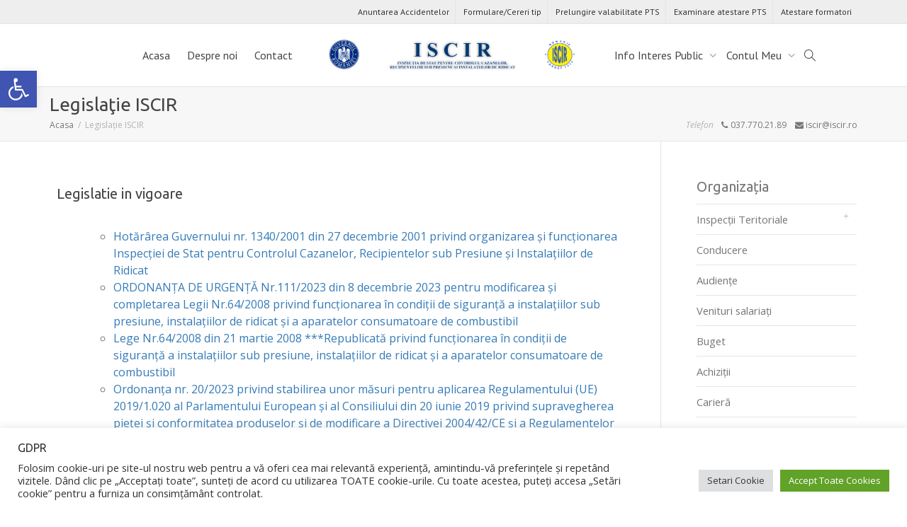

--- FILE ---
content_type: text/html; charset=UTF-8
request_url: https://iscir.ro/legislaie-iscir
body_size: 82896
content:
<!DOCTYPE html>
<!--[if lt IE 7]>
<html class="no-js lt-ie9 lt-ie8 lt-ie7" lang="ro-RO"><![endif]-->
<!--[if IE 7]>
<html class="no-js lt-ie9 lt-ie8" lang="ro-RO"><![endif]-->
<!--[if IE 8]>
<html class="no-js lt-ie9" lang="ro-RO"><![endif]-->
<!--[if IE 9]>
<html class="no-js lt-ie10" lang="ro-RO"><![endif]-->
<!--[if gt IE 9]><!-->
<html class="no-js" lang="ro-RO">
<!--<![endif]-->
<head>
	<meta http-equiv="X-UA-Compatible" content="IE=9; IE=8; IE=7; IE=EDGE"/>
	<meta charset="UTF-8">
	<meta name="viewport" content="width=device-width, initial-scale=1.0">
	<link rel="profile" href="http://gmpg.org/xfn/11">
	<link rel="pingback" href="https://iscir.ro/xmlrpc.php">

	<!-- Fav and touch icons -->
			<link rel="shortcut icon" href="https://iscir.ro/wp-content/uploads/2021/10/favicon-32x32-1.png">
					
	<!-- HTML5 shim, for IE6-8 support of HTML5 elements -->
	<!--[if lt IE 9]>
	<script src="https://iscir.ro/wp-content/themes/kleo/assets/js/html5shiv.js"></script>
	<![endif]-->

	<!--[if IE 7]>
	<link rel="stylesheet" href="https://iscir.ro/wp-content/themes/kleo/assets/css/fontello-ie7.css">
	<![endif]-->

	
	<title>Legislaţie ISCIR &#8211; ISCIR</title>
<meta name='robots' content='max-image-preview:large' />
<link rel='dns-prefetch' href='//www.google.com' />
<link rel='dns-prefetch' href='//fonts.googleapis.com' />
<link rel='dns-prefetch' href='//s.w.org' />
<link rel="alternate" type="application/rss+xml" title="ISCIR &raquo; Flux" href="https://iscir.ro/feed" />
<link rel="alternate" type="application/rss+xml" title="ISCIR &raquo; Flux comentarii" href="https://iscir.ro/comments/feed" />
		<script type="text/javascript">
			window._wpemojiSettings = {"baseUrl":"https:\/\/s.w.org\/images\/core\/emoji\/13.1.0\/72x72\/","ext":".png","svgUrl":"https:\/\/s.w.org\/images\/core\/emoji\/13.1.0\/svg\/","svgExt":".svg","source":{"concatemoji":"https:\/\/iscir.ro\/wp-includes\/js\/wp-emoji-release.min.js?ver=5.8.12"}};
			!function(e,a,t){var n,r,o,i=a.createElement("canvas"),p=i.getContext&&i.getContext("2d");function s(e,t){var a=String.fromCharCode;p.clearRect(0,0,i.width,i.height),p.fillText(a.apply(this,e),0,0);e=i.toDataURL();return p.clearRect(0,0,i.width,i.height),p.fillText(a.apply(this,t),0,0),e===i.toDataURL()}function c(e){var t=a.createElement("script");t.src=e,t.defer=t.type="text/javascript",a.getElementsByTagName("head")[0].appendChild(t)}for(o=Array("flag","emoji"),t.supports={everything:!0,everythingExceptFlag:!0},r=0;r<o.length;r++)t.supports[o[r]]=function(e){if(!p||!p.fillText)return!1;switch(p.textBaseline="top",p.font="600 32px Arial",e){case"flag":return s([127987,65039,8205,9895,65039],[127987,65039,8203,9895,65039])?!1:!s([55356,56826,55356,56819],[55356,56826,8203,55356,56819])&&!s([55356,57332,56128,56423,56128,56418,56128,56421,56128,56430,56128,56423,56128,56447],[55356,57332,8203,56128,56423,8203,56128,56418,8203,56128,56421,8203,56128,56430,8203,56128,56423,8203,56128,56447]);case"emoji":return!s([10084,65039,8205,55357,56613],[10084,65039,8203,55357,56613])}return!1}(o[r]),t.supports.everything=t.supports.everything&&t.supports[o[r]],"flag"!==o[r]&&(t.supports.everythingExceptFlag=t.supports.everythingExceptFlag&&t.supports[o[r]]);t.supports.everythingExceptFlag=t.supports.everythingExceptFlag&&!t.supports.flag,t.DOMReady=!1,t.readyCallback=function(){t.DOMReady=!0},t.supports.everything||(n=function(){t.readyCallback()},a.addEventListener?(a.addEventListener("DOMContentLoaded",n,!1),e.addEventListener("load",n,!1)):(e.attachEvent("onload",n),a.attachEvent("onreadystatechange",function(){"complete"===a.readyState&&t.readyCallback()})),(n=t.source||{}).concatemoji?c(n.concatemoji):n.wpemoji&&n.twemoji&&(c(n.twemoji),c(n.wpemoji)))}(window,document,window._wpemojiSettings);
		</script>
		<style type="text/css">
img.wp-smiley,
img.emoji {
	display: inline !important;
	border: none !important;
	box-shadow: none !important;
	height: 1em !important;
	width: 1em !important;
	margin: 0 .07em !important;
	vertical-align: -0.1em !important;
	background: none !important;
	padding: 0 !important;
}
</style>
	<link rel='stylesheet' id='wp-block-library-css'  href='https://iscir.ro/wp-includes/css/dist/block-library/style.min.css?ver=5.8.12' type='text/css' media='all' />
<link rel='stylesheet' id='contact-form-7-css'  href='https://iscir.ro/wp-content/plugins/contact-form-7/includes/css/styles.css?ver=5.5.6.1' type='text/css' media='all' />
<link rel='stylesheet' id='cookie-law-info-css'  href='https://iscir.ro/wp-content/plugins/cookie-law-info/public/css/cookie-law-info-public.css?ver=2.0.6' type='text/css' media='all' />
<link rel='stylesheet' id='cookie-law-info-gdpr-css'  href='https://iscir.ro/wp-content/plugins/cookie-law-info/public/css/cookie-law-info-gdpr.css?ver=2.0.6' type='text/css' media='all' />
<link rel='stylesheet' id='dashicons-css'  href='https://iscir.ro/wp-includes/css/dashicons.min.css?ver=5.8.12' type='text/css' media='all' />
<link rel='stylesheet' id='post-views-counter-frontend-css'  href='https://iscir.ro/wp-content/plugins/post-views-counter/css/frontend.css?ver=1.3.7' type='text/css' media='all' />
<link rel='stylesheet' id='bootstrap-css'  href='https://iscir.ro/wp-content/themes/kleo/assets/css/bootstrap.min.css?ver=5.0.3' type='text/css' media='all' />
<link rel='stylesheet' id='kleo-app-css'  href='https://iscir.ro/wp-content/themes/kleo/assets/css/app.min.css?ver=5.0.3' type='text/css' media='all' />
<link rel='stylesheet' id='magnific-popup-css'  href='https://iscir.ro/wp-content/themes/kleo/assets/js/plugins/magnific-popup/magnific.css?ver=5.0.3' type='text/css' media='all' />
<link rel='stylesheet' id='kleo-fonts-css'  href='https://iscir.ro/wp-content/themes/kleo/assets/css/fontello.css?ver=5.0.3' type='text/css' media='all' />
<link rel='stylesheet' id='mediaelement-css'  href='https://iscir.ro/wp-includes/js/mediaelement/mediaelementplayer-legacy.min.css?ver=4.2.16' type='text/css' media='all' />
<link rel='stylesheet' id='kleo-google-fonts-css'  href='//fonts.googleapis.com/css?family=Ubuntu%3A400%7COpen+Sans%3A400%7CPT+Sans%3A400&#038;ver=5.8.12' type='text/css' media='all' />
<link rel='stylesheet' id='pojo-a11y-css'  href='https://iscir.ro/wp-content/plugins/pojo-accessibility/assets/css/style.min.css?ver=1.0.0' type='text/css' media='all' />
<link rel='stylesheet' id='elementor-icons-css'  href='https://iscir.ro/wp-content/plugins/elementor/assets/lib/eicons/css/elementor-icons.min.css?ver=5.13.0' type='text/css' media='all' />
<link rel='stylesheet' id='elementor-frontend-css'  href='https://iscir.ro/wp-content/plugins/elementor/assets/css/frontend.min.css?ver=3.4.6' type='text/css' media='all' />
<style id='elementor-frontend-inline-css' type='text/css'>
@font-face{font-family:eicons;src:url(https://iscir.ro/wp-content/plugins/elementor/assets/lib/eicons/fonts/eicons.eot?5.10.0);src:url(https://iscir.ro/wp-content/plugins/elementor/assets/lib/eicons/fonts/eicons.eot?5.10.0#iefix) format("embedded-opentype"),url(https://iscir.ro/wp-content/plugins/elementor/assets/lib/eicons/fonts/eicons.woff2?5.10.0) format("woff2"),url(https://iscir.ro/wp-content/plugins/elementor/assets/lib/eicons/fonts/eicons.woff?5.10.0) format("woff"),url(https://iscir.ro/wp-content/plugins/elementor/assets/lib/eicons/fonts/eicons.ttf?5.10.0) format("truetype"),url(https://iscir.ro/wp-content/plugins/elementor/assets/lib/eicons/fonts/eicons.svg?5.10.0#eicon) format("svg");font-weight:400;font-style:normal}
</style>
<link rel='stylesheet' id='elementor-post-840-css'  href='https://iscir.ro/wp-content/uploads/elementor/css/post-840.css?ver=1762422579' type='text/css' media='all' />
<link rel='stylesheet' id='kleo-colors-css'  href='https://iscir.ro/wp-content/uploads/custom_styles/dynamic.css?ver=5.0.3.1658146026' type='text/css' media='all' />
<link rel='stylesheet' id='kleo-plugins-css'  href='https://iscir.ro/wp-content/themes/kleo/assets/css/plugins.min.css?ver=5.0.3' type='text/css' media='all' />
<link rel='stylesheet' id='kleo-style-css'  href='https://iscir.ro/wp-content/themes/kleo-child/style.css?ver=5.8.12' type='text/css' media='all' />
<link rel='stylesheet' id='google-fonts-1-css'  href='https://fonts.googleapis.com/css?family=Ubuntu%3A100%2C100italic%2C200%2C200italic%2C300%2C300italic%2C400%2C400italic%2C500%2C500italic%2C600%2C600italic%2C700%2C700italic%2C800%2C800italic%2C900%2C900italic%7COpen+Sans%3A100%2C100italic%2C200%2C200italic%2C300%2C300italic%2C400%2C400italic%2C500%2C500italic%2C600%2C600italic%2C700%2C700italic%2C800%2C800italic%2C900%2C900italic%7CRoboto%3A100%2C100italic%2C200%2C200italic%2C300%2C300italic%2C400%2C400italic%2C500%2C500italic%2C600%2C600italic%2C700%2C700italic%2C800%2C800italic%2C900%2C900italic&#038;display=auto&#038;subset=latin-ext&#038;ver=5.8.12' type='text/css' media='all' />
<script type='text/javascript' src='https://iscir.ro/wp-includes/js/jquery/jquery.min.js?ver=3.6.0' id='jquery-core-js'></script>
<script type='text/javascript' src='https://iscir.ro/wp-includes/js/jquery/jquery-migrate.min.js?ver=3.3.2' id='jquery-migrate-js'></script>
<script type='text/javascript' id='cookie-law-info-js-extra'>
/* <![CDATA[ */
var Cli_Data = {"nn_cookie_ids":[],"cookielist":[],"non_necessary_cookies":[],"ccpaEnabled":"","ccpaRegionBased":"","ccpaBarEnabled":"","strictlyEnabled":["necessary","obligatoire"],"ccpaType":"gdpr","js_blocking":"","custom_integration":"","triggerDomRefresh":"","secure_cookies":""};
var cli_cookiebar_settings = {"animate_speed_hide":"500","animate_speed_show":"500","background":"#FFF","border":"#b1a6a6c2","border_on":"","button_1_button_colour":"#61a229","button_1_button_hover":"#4e8221","button_1_link_colour":"#e0e0e0","button_1_as_button":"","button_1_new_win":"","button_2_button_colour":"#333","button_2_button_hover":"#292929","button_2_link_colour":"#444","button_2_as_button":"","button_2_hidebar":"","button_3_button_colour":"#dedfe0","button_3_button_hover":"#b2b2b3","button_3_link_colour":"#333333","button_3_as_button":"1","button_3_new_win":"","button_4_button_colour":"#dedfe0","button_4_button_hover":"#b2b2b3","button_4_link_colour":"#333333","button_4_as_button":"1","button_7_button_colour":"#61a229","button_7_button_hover":"#4e8221","button_7_link_colour":"#fff","button_7_as_button":"1","button_7_new_win":"","font_family":"inherit","header_fix":"","notify_animate_hide":"1","notify_animate_show":"1","notify_div_id":"#cookie-law-info-bar","notify_position_horizontal":"right","notify_position_vertical":"bottom","scroll_close":"","scroll_close_reload":"1","accept_close_reload":"1","reject_close_reload":"1","showagain_tab":"","showagain_background":"#fff","showagain_border":"#000","showagain_div_id":"#cookie-law-info-again","showagain_x_position":"100px","text":"#333333","show_once_yn":"","show_once":"10000","logging_on":"","as_popup":"","popup_overlay":"1","bar_heading_text":"GDPR","cookie_bar_as":"banner","popup_showagain_position":"bottom-right","widget_position":"left"};
var log_object = {"ajax_url":"https:\/\/iscir.ro\/wp-admin\/admin-ajax.php"};
/* ]]> */
</script>
<script type='text/javascript' src='https://iscir.ro/wp-content/plugins/cookie-law-info/public/js/cookie-law-info-public.js?ver=2.0.6' id='cookie-law-info-js'></script>
<script type='text/javascript' src='https://iscir.ro/wp-content/themes/kleo/assets/js/modernizr.custom.46504.js?ver=5.0.3' id='modernizr-js'></script>
<link rel="https://api.w.org/" href="https://iscir.ro/wp-json/" /><link rel="alternate" type="application/json" href="https://iscir.ro/wp-json/wp/v2/posts/64" /><link rel="EditURI" type="application/rsd+xml" title="RSD" href="https://iscir.ro/xmlrpc.php?rsd" />
<link rel="wlwmanifest" type="application/wlwmanifest+xml" href="https://iscir.ro/wp-includes/wlwmanifest.xml" /> 
<meta name="generator" content="WordPress 5.8.12" />
<link rel="canonical" href="https://iscir.ro/legislaie-iscir" />
<link rel='shortlink' href='https://iscir.ro/?p=64' />
<link rel="alternate" type="application/json+oembed" href="https://iscir.ro/wp-json/oembed/1.0/embed?url=https%3A%2F%2Fiscir.ro%2Flegislaie-iscir" />
<link rel="alternate" type="text/xml+oembed" href="https://iscir.ro/wp-json/oembed/1.0/embed?url=https%3A%2F%2Fiscir.ro%2Flegislaie-iscir&#038;format=xml" />
    <meta name="mobile-web-app-capable" content="yes">
	    <script type="text/javascript">
        /*
		 prevent dom flickering for elements hidden with js
		 */
        "use strict";

        document.documentElement.className += ' js-active ';
        document.documentElement.className += 'ontouchstart' in document.documentElement ? ' kleo-mobile ' : ' kleo-desktop ';

        var prefix = ['-webkit-', '-o-', '-moz-', '-ms-', ""];
        for (var i in prefix) {
            if (prefix[i] + 'transform' in document.documentElement.style) document.documentElement.className += " kleo-transform ";
            break;
        }
    </script>
				<script type="text/javascript">
				var cli_flush_cache = true;
			</script>
<style type="text/css">
#pojo-a11y-toolbar .pojo-a11y-toolbar-toggle a{ background-color: #4054b2;	color: #ffffff;}
#pojo-a11y-toolbar .pojo-a11y-toolbar-overlay, #pojo-a11y-toolbar .pojo-a11y-toolbar-overlay ul.pojo-a11y-toolbar-items.pojo-a11y-links{ border-color: #4054b2;}
body.pojo-a11y-focusable a:focus{ outline-style: solid !important;	outline-width: 1px !important;	outline-color: #FF0000 !important;}
#pojo-a11y-toolbar{ top: 100px !important;}
#pojo-a11y-toolbar .pojo-a11y-toolbar-overlay{ background-color: #ffffff;}
#pojo-a11y-toolbar .pojo-a11y-toolbar-overlay ul.pojo-a11y-toolbar-items li.pojo-a11y-toolbar-item a, #pojo-a11y-toolbar .pojo-a11y-toolbar-overlay p.pojo-a11y-toolbar-title{ color: #333333;}
#pojo-a11y-toolbar .pojo-a11y-toolbar-overlay ul.pojo-a11y-toolbar-items li.pojo-a11y-toolbar-item a.active{ background-color: #4054b2;	color: #ffffff;}
@media (max-width: 767px) { #pojo-a11y-toolbar { top: 50px !important; } }</style>
		<style type="text/css">
			#wp-admin-bar-pvc-post-views .pvc-graph-container { padding-top: 6px; padding-bottom: 6px; position: relative; display: block; height: 100%; box-sizing: border-box; }
			#wp-admin-bar-pvc-post-views .pvc-line-graph {
				display: inline-block;
				width: 1px;
				margin-right: 1px;
				background-color: #ccc;
				vertical-align: baseline;
			}
			#wp-admin-bar-pvc-post-views .pvc-line-graph:hover { background-color: #eee; }
			#wp-admin-bar-pvc-post-views .pvc-line-graph-0 { height: 1% }
			#wp-admin-bar-pvc-post-views .pvc-line-graph-1 { height: 5% }
			#wp-admin-bar-pvc-post-views .pvc-line-graph-2 { height: 10% }
			#wp-admin-bar-pvc-post-views .pvc-line-graph-3 { height: 15% }
			#wp-admin-bar-pvc-post-views .pvc-line-graph-4 { height: 20% }
			#wp-admin-bar-pvc-post-views .pvc-line-graph-5 { height: 25% }
			#wp-admin-bar-pvc-post-views .pvc-line-graph-6 { height: 30% }
			#wp-admin-bar-pvc-post-views .pvc-line-graph-7 { height: 35% }
			#wp-admin-bar-pvc-post-views .pvc-line-graph-8 { height: 40% }
			#wp-admin-bar-pvc-post-views .pvc-line-graph-9 { height: 45% }
			#wp-admin-bar-pvc-post-views .pvc-line-graph-10 { height: 50% }
			#wp-admin-bar-pvc-post-views .pvc-line-graph-11 { height: 55% }
			#wp-admin-bar-pvc-post-views .pvc-line-graph-12 { height: 60% }
			#wp-admin-bar-pvc-post-views .pvc-line-graph-13 { height: 65% }
			#wp-admin-bar-pvc-post-views .pvc-line-graph-14 { height: 70% }
			#wp-admin-bar-pvc-post-views .pvc-line-graph-15 { height: 75% }
			#wp-admin-bar-pvc-post-views .pvc-line-graph-16 { height: 80% }
			#wp-admin-bar-pvc-post-views .pvc-line-graph-17 { height: 85% }
			#wp-admin-bar-pvc-post-views .pvc-line-graph-18 { height: 90% }
			#wp-admin-bar-pvc-post-views .pvc-line-graph-19 { height: 95% }
			#wp-admin-bar-pvc-post-views .pvc-line-graph-20 { height: 100% }
		</style>
<style>
.widget_tag_cloud a { font-size: small !important; }@media(min-width:991px) {
    .kleo-main-header.header-split .logo img {
    min-width: 400px !important;
    }

    .kleo-main-header.header-split.header-scrolled .logo img {
        min-width:250px !important;
    }

}

.kleo-elementor-tabs ul.nav-tabs .tabdrop a.dropdown-toggle:before {
    color: #5797d0 !important;
    content: "☰" !important;
}

</style>
		<style type="text/css" id="wp-custom-css">
			.customKP a.news-link {
    color: #ffffff !important;
}

.customKP ul.news-widget-wrap {
    list-style: none;
    padding: 0;
}


.makethelinkwhite {
	color:#ffffff !important;
}

.liststylenone {
	    list-style: none;
    padding: 0;
}

.customKP * {
    color: #ffffff !important;
    font-size: 13px;
}

.customKP a {
    text-decoration: underline;
}

.customkleoticker a {
    color: #ffffff !important;
}


.liststylenone ul {
		    list-style: none;
	padding:0;
}

.wpcf7 label {
    width: 100% !important;
}

.wpcf7 select.wpcf7-form-control.wpcf7-select {
    width: 100%;
    padding: 10px 10px !important;
    height: auto;
}

ul#menu-infomenu-organizatia ul {
    padding-left: 20px;
}


 @media only screen and (min-width: 480px) and (max-width: 767px)  {
    .kleo-main-header.header-split .logo img {
        min-width:initial !important;
        max-width: 380px !important;
        padding-left:20px !important;
    }

}

.header-color .top-menu li > a, .header-color #top-social li a {
	color: #333;
}		</style>
		</head>


<body class="post-template-default single single-post postid-64 single-format-standard wp-embed-responsive kleo-navbar-fixed navbar-resize header-overflow header-flexmenu elementor-default elementor-kit-840 elementor-page elementor-page-64">



<!-- PAGE LAYOUT
================================================ -->
<!--Attributes-->
<div class="kleo-page">

	<!-- HEADER SECTION
	================================================ -->
	
<div id="header" class="header-color">

	<div class="navbar" role="navigation">

		
			<div class="social-header header-color">
				<div class="container">
					<div class="top-bar top-bar-flex">

						
						<div class="top-menu no-padd top-menu-flex"><ul id="menu-top-menu" class=""><li id="menu-item-13914" class="menu-item menu-item-type-post_type menu-item-object-page menu-item-13914"><a title="Anuntarea Accidentelor" href="https://iscir.ro/formular-anuntarea-accidentelor">Anuntarea Accidentelor</a></li>
<li id="menu-item-13036" class="menu-item menu-item-type-post_type menu-item-object-post menu-item-13036"><a title="Formulare/Cereri tip" href="https://iscir.ro/formulare-cereri-tip">Formulare/Cereri tip</a></li>
<li id="menu-item-13040" class="menu-item menu-item-type-post_type menu-item-object-post menu-item-13040"><a title="Prelungire valabilitate PTS" href="https://iscir.ro/prelungire-valabilitate-pts">Prelungire valabilitate PTS</a></li>
<li id="menu-item-13038" class="menu-item menu-item-type-post_type menu-item-object-post menu-item-13038"><a title="Examinare atestare PTS" href="https://iscir.ro/examinanare-atestare-pts">Examinare atestare PTS</a></li>
<li id="menu-item-13039" class="menu-item menu-item-type-post_type menu-item-object-post menu-item-13039"><a title="Atestare formatori" href="https://iscir.ro/atestare-formatori">Atestare formatori</a></li>
</ul></div>
					</div><!--end top-bar-->
				</div>
			</div>

		
				<div class="kleo-main-header header-split">
			<div class="container">
				<!-- Brand and toggle get grouped for better mobile display -->
				<div class="navbar-header">
					<div class="kleo-mobile-switch">

												<button type="button" class="navbar-toggle" data-toggle="collapse" data-target=".nav-collapse">
							<span class="sr-only">Comutare navigare</span>
							<span class="icon-bar"></span>
							<span class="icon-bar"></span>
							<span class="icon-bar"></span>
						</button>

					</div>

					<div class="kleo-mobile-icons">

						
					</div>

					<strong class="logo">
						<a href="https://iscir.ro">

							
								<img id="logo_img" title="ISCIR" src="https://iscir.ro/wp-content/uploads/2021/09/logo-iscir-1-1.png"
								     alt="ISCIR">

							
						</a>
					</strong>
				</div>

				

				
				<!-- Collect the nav links, forms, and other content for toggling -->
				<div class="primary-menu collapse navbar-collapse nav-collapse"><ul id="menu-split-menu-1" class="nav navbar-nav"><li id="menu-item-13790" class="menu-item menu-item-type-post_type menu-item-object-page menu-item-home menu-item-13790"><a title="Acasa" href="https://iscir.ro/">Acasa</a></li>
<li id="menu-item-13680" class="menu-item menu-item-type-post_type menu-item-object-page menu-item-13680"><a title="Despre noi" href="https://iscir.ro/despre-noi">Despre noi</a></li>
<li id="menu-item-13681" class="menu-item menu-item-type-post_type menu-item-object-page menu-item-13681"><a title="Contact" href="https://iscir.ro/contact">Contact</a></li>
</ul></div>
				<div class="secondary-menu collapse navbar-collapse nav-collapse"><ul id="menu-split-menu-2" class="nav navbar-nav"><li id="menu-item-13684" class="menu-item menu-item-type-custom menu-item-object-custom menu-item-has-children menu-item-13684 dropdown mega-6-cols"><a title="Info Interes Public" href="#" class="js-activated">Info Interes Public <span class="caret"></span></a>
<ul role="menu" class="dropdown-menu sub-menu pull-left">
	<li id="menu-item-14067" class="menu-item menu-item-type-post_type menu-item-object-page menu-item-14067"><a title="Inspecții Teritoriale" href="https://iscir.ro/inspectii-teritoriale">Inspecții Teritoriale</a></li>
	<li id="menu-item-13685" class="menu-item menu-item-type-post_type menu-item-object-post menu-item-13685"><a title="Examinare atestare PTS" href="https://iscir.ro/examinanare-atestare-pts">Examinare atestare PTS</a></li>
	<li id="menu-item-13900" class="menu-item menu-item-type-post_type menu-item-object-page menu-item-13900"><a title="Formular Anuntarea Accidentelor" href="https://iscir.ro/formular-anuntarea-accidentelor">Formular Anuntarea Accidentelor</a></li>
	<li id="menu-item-13688" class="menu-item menu-item-type-post_type menu-item-object-post menu-item-13688"><a title="Atestare formatori" href="https://iscir.ro/atestare-formatori">Atestare formatori</a></li>
	<li id="menu-item-14321" class="menu-item menu-item-type-post_type menu-item-object-post menu-item-14321"><a title="Prelungire valabilitate PTS" href="https://iscir.ro/prelungire-valabilitate-pts">Prelungire valabilitate PTS</a></li>
	<li id="menu-item-13689" class="menu-item menu-item-type-post_type menu-item-object-post menu-item-13689"><a title="Formulare/Cereri tip" href="https://iscir.ro/formulare-cereri-tip">Formulare/Cereri tip</a></li>
</ul>
</li>
<li id="menu-item-13693" class="menu-item menu-item-type-custom menu-item-object-custom menu-item-has-children menu-item-13693 dropdown mega-3-cols"><a title="Contul Meu" href="#" class="js-activated">Contul Meu <span class="caret"></span></a>
<ul role="menu" class="dropdown-menu sub-menu pull-left">
	<li id="menu-item-13690" class="kleo-show-login menu-item menu-item-type-custom menu-item-object-custom menu-item-13690"><a title="Login" href="https://iscir.ro/wp-login.php">Login</a></li>
	<li id="menu-item-13692" class="kleo-menu kleo-register-nav menu-item menu-item-type-custom menu-item-object-custom menu-item-13692"><a title="Register" href="https://iscir.ro/wp-login.php?action=register">Register</a></li>
</ul>
</li>
<li id="nav-menu-item-search" class="menu-item kleo-search-nav">        <a class="search-trigger" href="#"><i class="icon icon-search"></i></a>
        <div class="kleo-search-wrap searchHidden" id="ajax_search_container">
            <form class="form-inline" id="ajax_searchform" action="https://iscir.ro/"
                  data-context="">
				<input type="hidden" name="post_type[]" value="">                <input name="s" class="ajax_s form-control" autocomplete="off"
                       type="text"
                       value="" placeholder="Start typing to search..."
                       required>
                <span class="kleo-ajax-search-loading"><i class="icon-spin6 animate-spin"></i></span>

            </form>
            <div class="kleo_ajax_results"></div>
        </div>

		</li></ul></div>
				

			</div><!--end container-->
		</div>
	</div>

</div><!--end header-->

	<!-- MAIN SECTION
	================================================ -->
	<div id="main">



<section class='container-wrap main-title alternate-color  border-bottom breadcrumbs-container'><div class='container'><h1 class="page-title">Legislaţie ISCIR</h1><div class='breadcrumb-extra'>
		<div class="kleo_framework breadcrumb" itemscope itemtype="http://schema.org/BreadcrumbList"><span itemprop="itemListElement" itemscope itemtype="http://schema.org/ListItem"><a itemprop="item" href="https://iscir.ro" title="ISCIR" ><span itemprop="name">Acasa</span></a><meta itemprop="position" content="1" /></span>
			 <span class="sep"> </span> <span class="active">Legislaţie ISCIR</span>
		</div><p class="page-info"><em class="muted">Telefon</em> &nbsp;&nbsp;<i class="icon-phone"></i> 037.770.21.89&nbsp;&nbsp;&nbsp;&nbsp;<i class="icon-mail-alt"></i> iscir@iscir.ro</p></div></div></section>

<section class="container-wrap main-color">
	<div id="main-container" class="container">
		<div class="row"> 
			<div class="template-page col-sm-9 tpl-right">
				<div class="wrap-content">
					
				

	

<!-- Begin Article -->
<article id="post-64" class="clearfix post-64 post type-post status-publish format-standard hentry category-iscir">

	
	
		
		
		
	<div class="article-content">

		
		
					<div data-elementor-type="wp-post" data-elementor-id="64" class="elementor elementor-64" data-elementor-settings="[]">
							<div class="elementor-section-wrap">
							<section class="elementor-section elementor-top-section elementor-element elementor-element-3a557eec elementor-section-boxed elementor-section-height-default elementor-section-height-default" data-id="3a557eec" data-element_type="section">
						<div class="elementor-container elementor-column-gap-default">
					<div class="elementor-column elementor-col-100 elementor-top-column elementor-element elementor-element-101b9202" data-id="101b9202" data-element_type="column">
			<div class="elementor-widget-wrap elementor-element-populated">
								<div class="elementor-element elementor-element-7cecae8d elementor-widget elementor-widget-text-editor" data-id="7cecae8d" data-element_type="widget" data-widget_type="text-editor.default">
				<div class="elementor-widget-container">
							<h4>Legislatie in vigoare</h4>
<ul>
<li style="list-style-type: none;">
<ul>
<li style="list-style-type: none;">&nbsp;</li>
<li><a style="background-color: transparent;" href="https://iscir.ro/wp-content/uploads/2024/07/HOTARARE-nr.-1.340-din-27-decembrie-2001.pdf" target="_blank" rel="noopener">Hotărârea Guvernului nr. 1340/2001 din 27 decembrie 2001 privind organizarea şi funcţionarea Inspecţiei de Stat pentru Controlul Cazanelor, Recipientelor sub Presiune şi Instalaţiilor de Ridicat</a></li>
<li><a href="https://iscir.ro/wp-content/uploads/2024/03/O.U.-nr.-111-2023.docx">ORDONANȚA DE URGENȚĂ Nr.111/2023 din 8 decembrie 2023 pentru modificarea și completarea Legii Nr.64/2008 privind funcționarea în condiții de siguranță a instalațiilor sub presiune, instalațiilor de ridicat și a aparatelor consumatoare de combustibil</a></li>
<li><a href="https://iscir.ro/wp-content/uploads/2024/03/Legea-nr.-64-2008-cu-O.U.-nr.-111-2023.docx">Lege Nr.64/2008 din 21 martie 2008 ***Republicată privind funcționarea în condiții de siguranță a instalațiilor sub presiune, instalațiilor de ridicat și a aparatelor consumatoare de combustibil</a></li>
<li><a href="https://iscir.ro/wp-content/uploads/2023/11/O.G-20-2023-pentru-aplicarea-RUE-2019-1.020.pdf">Ordonanţa nr. 20/2023 privind stabilirea unor măsuri pentru aplicarea Regulamentului (UE) 2019/1.020 al Parlamentului European şi al Consiliului din 20 iunie 2019 privind supravegherea pieţei şi conformitatea produselor şi de modificare a Directivei 2004/42/CE şi a Regulamentelor (CE) nr. 765/2008 şi (UE) nr. 305/2011</a></li>
<li><a href="https://iscir.ro/wp-content/uploads/2023/11/O.G.-20-2010-privind-stabilirea-unor-masuri-pt.-aplicarea-unitara-a-legislatiei-2023.pdf">Ordonanţa nr. 20/2010 privind stabilirea unor măsuri pentru aplicarea unitară a legislaţiei Uniunii Europene care armonizează condiţiile de comercializare a produselor</a></li>
<li><a href="https://iscir.ro/wp-content/uploads/2023/10/Ordin-ISCIR-nr.-114-2023-abrogare-Ordin-nr.-163-2012.pdf">Ordinul Inspectorului de Stat Șef al ISCIR nr. 114/2023 privind abrogarea Ordinului Inspectorului de Stat Șef al ISCIR nr. 163/2012 pentru aprobarea Metodologiei privind prelungirea autorizării de funcţionare şi modificarea termenelor scadente pentru realizarea verificărilor tehnice periodice</a></li>
<li><a href="https://iscir.ro/wp-content/uploads/2021/12/Ordin-MEC-nr.-1610-2007.pdf">Ordinul Ministerului Economiei şi Comerţului nr. 1610/2007 pentru aprobarea Regulamentului privind depozitarea buteliilor transportabile pentru gaze comprimate, lichefiate sau dizolvate sub presiune, exclusiv GPL</a></li>
<li><a title="Legea nr. 49/2019" href="https://iscir.ro/wp-content/uploads/2011/03/Legea-nr.-49-2019.pdf" target="_blank" rel="noopener">Legea nr. 49/2019 pentru modificarea şi completarea Legii nr. 64/2008, republicată, privind funcţionarea în condiţii de siguranţă a instalaţiilor sub presiune, instalaţiilor de ridicat şi a aparatelor consumatoare de combustibil şi pentru modificarea altor acte normative</a></li>
<li><a title="Ordonanta de urgenta nr. 11/2023" href="https://iscir.ro/wp-content/uploads/2023/03/OUG-11-2023.pdf" target="_blank" rel="noopener">Ordonanţa de Urgenţă a Guvernului nr. 11/2023 pentru modificarea şi completarea Legii nr. 64/2008, republicată, privind funcţionarea în condiţii de siguranţă a instalaţiilor sub presiune, instalaţiilor de ridicat şi a aparatelor consumatoare de combustibil</a></li>
<li><a title="Ordonanta de urgenta nr. 11/2023" href="https://iscir.ro/wp-content/uploads/2023/03/Leg-64-2008-cons-16.03.2023.pdf" target="_blank" rel="noopener">Legea nr. 64/2008, republicată, privind funcţionarea în condiţii de siguranţă a instalaţiilor sub presiune, instalaţiilor de ridicat şi a aparatelor consumatoare de combustibil</a></li>
<li><a href="https://iscir.ro/wp-content/uploads/2011/03/og8-2009.pdf" target="_blank" rel="noopener">Ordinul Inspectorului de Stat Șef al ISCIR nr. 8/2009 privind atestarea persoanelor care au dreptul de a participa ca formator la programele de formare profesională organizate pentru ocupaţiile reglementate de ISCIR</a></li>
<li><a href="https://iscir.ro/wp-content/uploads/2011/03/og401-2005.pdf" target="_blank" rel="noopener">Ordinul Inspectorului de Stat Șef al ISCIR nr. 401/2005 privind aprobarea aplicării sigiliilor de către inspectorii de specialitate din cadrul ISCIR la instalaţiile şi echipamentele neautorizate sau care nu prezintă siguranţă în funcţionare, conform Prescripţiilor tehnice &#8211; Colecţia ISCIR</a></li>
<li><a href="https://iscir.ro/wp-content/uploads/2011/03/100-2015.pdf" target="_blank" rel="noopener">Ordinul Inspectorului de Stat Șef al ISCIR nr. 100/2015 pentru aprobarea Regulamentului privind dobândirea calităţii de expert tehnic extrajudiciar în domeniul ISCIR</a></li>
<li><a href="https://iscir.ro/wp-content/uploads/2011/03/ORDIN-Nr.-130-2011.pdf" target="_blank" rel="noopener">Ordinul Inspectorului de Stat Șef al ISCIR nr. 130/2011 pentru aprobarea Metodologiei privind autorizarea operatorului responsabil cu supravegherea tehnică a instalaţiilor/echipamentelor din domeniul ISCIR &#8211; operator RSVTI</a></li>
<li><a href="https://iscir.ro/wp-content/uploads/2023/08/Ordin-nr.-39-2023-modificare-ordin-130-2011.docx" target="_blank" rel="noopener">Ordinul Inspectorului de Stat Șef al ISCIR nr. 39/2023 pentru modificarea Metodologiei privind autorizarea operatorului responsabil cu supravegherea tehnică a instalaţiilor/echipamentelor din domeniul ISCIR &#8211; operator RSVTI, aprobată prin Ordinul Inspectorului de Stat Șef al ISCIR nr. 130/2011</a></li>
<li><a href="https://iscir.ro/wp-content/uploads/2011/03/CR1-2018.pdf" target="_blank" rel="noopener">Ordinul Ministrului Economiei nr. 945/2018 privind aprobarea Prescripţiei tehnice PT CR1-2018 &#8211; &#8222;Tarife pentru operaţiunile de autorizare, avizare, verificare tehnică şi alte activităţi la instalaţii sub presiune, instalaţii de ridicat, instalaţii/echipamente pentru parcurile de distracţii şi aparate consumatoare de combustibil, efectuate de ISCIR&#8221;</a></li>
<li><a href="https://iscir.ro/wp-content/uploads/2011/03/Ordin-165.pdf" target="_blank" rel="noopener">Ordinul Inspectorului de Stat Șef al ISCIR nr. 165/2011 pentru aprobarea Metodologiei privind atestarea personalului tehnic de specialitate în domeniul ISCIR</a></li>
<li><a href="https://iscir.ro/wp-content/uploads/2011/03/ORDIN-Nr-259.pdf" target="_blank" rel="noopener">Ordinul Inspectorului de Stat Șef al ISCIR nr. 259 din 19 decembrie 2011 privind unele măsuri administrative în domeniul ISCIR</a></li>
<li><a href="https://iscir.ro/wp-content/uploads/2011/03/spetitiilor.pdf" target="_blank" rel="noopener">Ordonanţa Guvernului nr. 27/2002 privind reglementarea activităţii de soluţionare a petiţiilor</a></li>
<li><a href="https://iscir.ro/wp-content/uploads/2011/03/o725.02.2013.pdf" target="_blank" rel="noopener">Ordinul Inspectorului de Stat Șef al ISCIR nr. 7/2013 referitor la măsuri privind siguranţa ascensoarelor de persoane</a></li>
<li><a href="https://iscir.ro/wp-content/uploads/2011/03/HGascensoare2016.pdf" target="_blank" rel="noopener">Hotărârea Guvernului nr. 410/2016 privind stabilirea condiţiilor pentru introducerea pe piaţă sau punerea în funcţiune a ascensoarelor şi pentru punerea la dispoziţie pe piaţă a componentelor de siguranţă pentru ascensoare</a></li>
<li><a href="https://iscir.ro/wp-content/uploads/2011/03/Hotararea-nr.-435-din-28-aprilie-2010.pdf" target="_blank" rel="noopener">Hotărârea Guvernului nr. 435/2010 privind regimul de introducere pe piaţă şi de exploatare a echipamentelor pentru agrement</a></li>
<li><a href="https://iscir.ro/wp-content/uploads/2011/03/H824.pdf" target="_blank" rel="noopener">Hotărârea Guvernului nr. 824/2015 privind stabilirea condiţiilor pentru punerea la dispoziţie pe piaţă a recipientelor simple sub presiune</a></li>
<li><a href="https://iscir.ro/wp-content/uploads/2011/03/Hotararea-nr.-574-din-15-iunie-2005.pdf" target="_blank" rel="noopener">Hotărârea Guvernului nr. 574/2005 privind stabilirea cerinţelor referitoare la eficienţa cazanelor noi pentru apă caldă care funcţionează cu combustibili lichizi sau gazoşi</a></li>
<li><a href="https://iscir.ro/wp-content/uploads/2011/03/HG123.pdf" target="_blank" rel="noopener">Hotărârea Guvernului nr. 123/2015 privind stabilirea condiţiilor pentru punerea la dispoziţie pe piaţă a echipamentelor sub presiune</a></li>
<li><a href="https://iscir.ro/wp-content/uploads/2011/03/H804.pdf" target="_blank" rel="noopener">Hotărârea Guvernului nr. 804/2016 privind stabilirea unor măsuri pentru aplicarea Regulamentului (UE) 2016/426 al Parlamentului European şi al Consiliului privind aparatele consumatoare de combustibili gazoşi şi de abrogare a Directivei 2009/142/CE</a></li>
<li><a href="https://iscir.ro/wp-content/uploads/2011/03/H957.pdf" target="_blank" rel="noopener">Hotărârea Guvernului nr. 957/2016 privind stabilirea unor măsuri pentru aplicarea Regulamentului (UE) 2016/424 al Parlamentului European şi al Consiliului privind instalaţiile pe cablu şi de abrogare a Directivei 2000/9/CE</a></li>
<li><a href="https://iscir.ro/wp-content/uploads/2011/03/Hotararea-nr.-1029-din-3-septembrie-2008.pdf" target="_blank" rel="noopener">Hotărârea Guvernului nr. 1029 din 3 septembrie 2008 privind condiţiile introducerii pe piaţă a maşinilor</a></li>
<li><a href="https://iscir.ro/wp-content/uploads/2011/03/Hotararea-nr.-1094-din-30-septembrie-2009.pdf" target="_blank" rel="noopener">Hotărârea Guvernului nr. 1094/2009 privind condiţiile introducerii pe piaţă a generatoarelor de aerosoli</a></li>
<li><a href="https://iscir.ro/wp-content/uploads/2011/03/Ordonanta-de-urgenta-nr.-126-din-27-decembrie-2011.pdf" target="_blank" rel="noopener">Ordonanţa de Urgenţă a Guvernului nr. 126/2011 privind echipamentele sub presiune transportabile</a></li>
</ul>
</li>
</ul>						</div>
				</div>
					</div>
		</div>
							</div>
		</section>
						</div>
					</div>
					
		
		
	</div><!--end article-content-->

</article><!--end article-->

	
	
	
	<!-- Begin Comments -->
		<!-- End Comments -->



				<div class="container" style="margin-bottom:20px;margin-top:20px; vertical-align:middle; font-size:14px;"><span style='font-weight:100 !important; color:#999999;'> <span class='dashicons dashicons-edit' style='font-size:17px;'></span>Publicat: martie 15, 2011 08:33:27</span>  <span class='dashicons dashicons-clock' style='font-size:17px;'></span> <span style='font-weight:100 !important; color:#999999;'> Ultima actualizare: octombrie 15, 2025 la 13:19&nbsp; &nbsp; <span style="font-size:17px;" class="post-views-icon dashicons dashicons dashicons-visibility"></span> Afișări unice: 30312</span> </div>
				</div><!--end wrap-content-->
			</div><!--end main-page-template-->
			
<div class="sidebar sidebar-main col-sm-3 sidebar-right">
	<div class="inner-content widgets-container">
		<div id="nav_menu-4" class="widget widget_nav_menu"><h4 class="widget-title">Organizația</h4><div class="menu-infomenu-organizatia-container"><ul id="menu-infomenu-organizatia" class="menu"><li id="menu-item-13989" class="menu-item menu-item-type-post_type menu-item-object-page menu-item-has-children menu-item-13989"><a href="https://iscir.ro/inspectii-teritoriale">Inspecții Teritoriale</a>
<ul class="sub-menu">
	<li id="menu-item-14053" class="menu-item menu-item-type-post_type menu-item-object-page menu-item-14053"><a href="https://iscir.ro/inspectii-teritoriale/it-bucuresti">IT Bucureşti</a></li>
	<li id="menu-item-14052" class="menu-item menu-item-type-post_type menu-item-object-page menu-item-14052"><a href="https://iscir.ro/inspectii-teritoriale/it-bacau">IT Bacău</a></li>
	<li id="menu-item-14051" class="menu-item menu-item-type-post_type menu-item-object-page menu-item-14051"><a href="https://iscir.ro/inspectii-teritoriale/it-brasov">IT Brașov</a></li>
	<li id="menu-item-14048" class="menu-item menu-item-type-post_type menu-item-object-page menu-item-14048"><a href="https://iscir.ro/inspectii-teritoriale/it-craiova">IT Craiova</a></li>
	<li id="menu-item-14047" class="menu-item menu-item-type-post_type menu-item-object-page menu-item-14047"><a href="https://iscir.ro/inspectii-teritoriale/it-constanta">IT Constanța</a></li>
	<li id="menu-item-15535" class="menu-item menu-item-type-post_type menu-item-object-page menu-item-15535"><a href="https://iscir.ro/it-iasi">IT Iași</a></li>
	<li id="menu-item-14050" class="menu-item menu-item-type-post_type menu-item-object-page menu-item-14050"><a href="https://iscir.ro/inspectii-teritoriale/it-oradea">IT Oradea</a></li>
	<li id="menu-item-14046" class="menu-item menu-item-type-post_type menu-item-object-page menu-item-14046"><a href="https://iscir.ro/inspectii-teritoriale/it-pitesti">IT Pitești</a></li>
	<li id="menu-item-16999" class="menu-item menu-item-type-post_type menu-item-object-page menu-item-16999"><a href="https://iscir.ro/it-ploiesti">IT Ploiesti</a></li>
	<li id="menu-item-14049" class="menu-item menu-item-type-post_type menu-item-object-page menu-item-14049"><a href="https://iscir.ro/inspectii-teritoriale/it-sibiu">IT Sibiu</a></li>
	<li id="menu-item-14045" class="menu-item menu-item-type-post_type menu-item-object-page menu-item-14045"><a href="https://iscir.ro/inspectii-teritoriale/it-timisoara">IT Timișoara</a></li>
</ul>
</li>
<li id="menu-item-13637" class="menu-item menu-item-type-post_type menu-item-object-post menu-item-13637"><a href="https://iscir.ro/conducere">Conducere</a></li>
<li id="menu-item-13638" class="menu-item menu-item-type-post_type menu-item-object-post menu-item-13638"><a href="https://iscir.ro/audiente">Audienţe</a></li>
<li id="menu-item-13639" class="menu-item menu-item-type-post_type menu-item-object-post menu-item-13639"><a href="https://iscir.ro/venituri-salariati">Venituri salariați</a></li>
<li id="menu-item-13640" class="menu-item menu-item-type-post_type menu-item-object-post menu-item-13640"><a href="https://iscir.ro/buget">Buget</a></li>
<li id="menu-item-13641" class="menu-item menu-item-type-post_type menu-item-object-post menu-item-13641"><a href="https://iscir.ro/achizitii">Achiziții</a></li>
<li id="menu-item-13642" class="menu-item menu-item-type-post_type menu-item-object-post menu-item-13642"><a href="https://iscir.ro/cariera">Carieră</a></li>
<li id="menu-item-13643" class="menu-item menu-item-type-post_type menu-item-object-post menu-item-13643"><a href="https://iscir.ro/informatii-publice">Informații Publice</a></li>
<li id="menu-item-13644" class="menu-item menu-item-type-post_type menu-item-object-post menu-item-has-children menu-item-13644"><a href="https://iscir.ro/declaratii-de-avere-si-de-interese-pentru-personalul-iscir">Declarații de avere si de interese</a>
<ul class="sub-menu">
	<li id="menu-item-13645" class="menu-item menu-item-type-post_type menu-item-object-post menu-item-13645"><a href="https://iscir.ro/declaratii-de-avere-si-interese-2018">Declarații de avere și interese 2018</a></li>
	<li id="menu-item-13646" class="menu-item menu-item-type-post_type menu-item-object-post menu-item-13646"><a href="https://iscir.ro/declaratii-de-avere-si-interese-2019">Declarații de avere și de interese 2019</a></li>
	<li id="menu-item-13647" class="menu-item menu-item-type-post_type menu-item-object-post menu-item-13647"><a href="https://iscir.ro/declaratii-de-avere-si-interese-2020">Declarații de avere și interese 2020</a></li>
	<li id="menu-item-15136" class="menu-item menu-item-type-post_type menu-item-object-post menu-item-15136"><a href="https://iscir.ro/declaratii-de-avere-si-interese-2021">Declarații de avere și interese 2021</a></li>
	<li id="menu-item-16406" class="menu-item menu-item-type-post_type menu-item-object-post menu-item-16406"><a href="https://iscir.ro/declaratii-de-avere-si-interese-2022">Declarații de avere și interese 2022</a></li>
	<li id="menu-item-18805" class="menu-item menu-item-type-post_type menu-item-object-post menu-item-18805"><a href="https://iscir.ro/declaratii-de-avere-si-interese-2023">Declarații de avere și interese 2023</a></li>
</ul>
</li>
</ul></div></div><div id="post_views_counter_list_widget-3" class="widget widget_post_views_counter_list_widget"><h4 class="widget-title">Cele mai vizualizate</h4><ul>
			<li>
					<a class="post-title" href="https://iscir.ro/prescriptii-iscir">Prescripţii Tehnice ISCIR</a>
			</li>
			<li>
					<a class="post-title" href="https://iscir.ro/examinanare-atestare-pts">Examinare atestare PTS &#8211; Personal tehnic de specialitate</a>
			</li>
			<li>
					<a class="post-title" href="https://iscir.ro/persoane-juridice-autorizate">Persoane Juridice Autorizate</a>
			</li>
			<li>
					<a class="post-title" href="https://iscir.ro/legislaie-iscir">Legislaţie ISCIR</a>
			</li>
			<li>
					<a class="post-title" href="https://iscir.ro/conducere">Conducere</a>
			</li></ul></div>	</div><!--end inner-content-->
</div><!--end sidebar-->
			</div><!--end .row-->		</div><!--end .container-->

</section>
<!--END MAIN SECTION-->

		</div><!-- #main -->

    
	    <a class="kleo-go-top" href="#"><i class="icon-up-open-big"></i></a>
			
<!-- SOCKET SECTION
================================================ -->

<div id="socket" class="socket-color">
    <div class="container">
        <div class="template-page tpl-no col-xs-12 col-sm-12">
            <div class="wrap-content">

                <div class="row">
                    <div class="col-sm-12">
                        <div class="gap-10"></div>
                    </div><!--end widget-->

                    <div class="col-sm-12">
                        <p style="text-align: center;"><strong>©2026 ISCIR -
Inspecția de Stat pentru Controlul Cazanelor, Recipientelor sub Presiune și Instalațiilor de Ridicat</strong></p>                    </div>

                    <div class="col-sm-12">
                        <div class="gap-10"></div>
                    </div><!--end widget-->
                </div><!--end row-->

            </div><!--end wrap-content-->
        </div><!--end template-page-->
    </div><!--end container-->
</div><!--end footer-->
	</div><!-- #page -->

	
	<!-- Analytics -->
	
	<!--googleoff: all--><div id="cookie-law-info-bar" data-nosnippet="true"><h5 class="cli_messagebar_head">GDPR</h5><span><div class="cli-bar-container cli-style-v2"> <div class="cli-bar-message"> Folosim cookie-uri pe site-ul nostru web pentru a vă oferi cea mai relevantă experiență, amintindu-vă preferințele și repetând vizitele. Dând clic pe „Acceptați toate”, sunteți de acord cu utilizarea TOATE cookie-urile. Cu toate acestea, puteți accesa „Setări cookie” pentru a furniza un consimțământ controlat. </div> <div class="cli-bar-btn_container"> <a role='button' tabindex='0' class="medium cli-plugin-button cli-plugin-main-button cli_settings_button" style="margin:0px 5px 0px 0px;" >Setari Cookie</a> <a id="wt-cli-accept-all-btn" tabindex="0" role='button' data-cli_action="accept_all"  class="wt-cli-element medium cli-plugin-button wt-cli-accept-all-btn cookie_action_close_header cli_action_button" >Accept Toate Cookies</a> </div> </div></span></div><div id="cookie-law-info-again" style="display:none;" data-nosnippet="true"><span id="cookie_hdr_showagain">Manage consent</span></div><div class="cli-modal" data-nosnippet="true" id="cliSettingsPopup" tabindex="-1" role="dialog" aria-labelledby="cliSettingsPopup" aria-hidden="true">
  <div class="cli-modal-dialog" role="document">
	<div class="cli-modal-content cli-bar-popup">
	  	<button type="button" class="cli-modal-close" id="cliModalClose">
			<svg class="" viewBox="0 0 24 24"><path d="M19 6.41l-1.41-1.41-5.59 5.59-5.59-5.59-1.41 1.41 5.59 5.59-5.59 5.59 1.41 1.41 5.59-5.59 5.59 5.59 1.41-1.41-5.59-5.59z"></path><path d="M0 0h24v24h-24z" fill="none"></path></svg>
			<span class="wt-cli-sr-only">Închide</span>
	  	</button>
	  	<div class="cli-modal-body">
			<div class="cli-container-fluid cli-tab-container">
	<div class="cli-row">
		<div class="cli-col-12 cli-align-items-stretch cli-px-0">
			<div class="cli-privacy-overview">
				<h4>Privacy Overview</h4>				<div class="cli-privacy-content">
					<div class="cli-privacy-content-text">This website uses cookies to improve your experience while you navigate through the website. Out of these, the cookies that are categorized as necessary are stored on your browser as they are essential for the working of basic functionalities of the website. We also use third-party cookies that help us analyze and understand how you use this website. These cookies will be stored in your browser only with your consent. You also have the option to opt-out of these cookies. But opting out of some of these cookies may affect your browsing experience.</div>
				</div>
				<a class="cli-privacy-readmore"  aria-label="Arată mai mult" tabindex="0" role="button" data-readmore-text="Arată mai mult" data-readless-text="Arată mai puțin"></a>			</div>
		</div>
		<div class="cli-col-12 cli-align-items-stretch cli-px-0 cli-tab-section-container">
												<div class="cli-tab-section">
						<div class="cli-tab-header">
							<a role="button" tabindex="0" class="cli-nav-link cli-settings-mobile" data-target="necessary" data-toggle="cli-toggle-tab">
								Necessary							</a>
							<div class="wt-cli-necessary-checkbox">
                        <input type="checkbox" class="cli-user-preference-checkbox"  id="wt-cli-checkbox-necessary" data-id="checkbox-necessary" checked="checked"  />
                        <label class="form-check-label" for="wt-cli-checkbox-necessary">Necessary</label>
                    </div>
                    <span class="cli-necessary-caption">Întotdeauna activate</span> 						</div>
						<div class="cli-tab-content">
							<div class="cli-tab-pane cli-fade" data-id="necessary">
								<div class="wt-cli-cookie-description">
									Necessary cookies are absolutely essential for the website to function properly. These cookies ensure basic functionalities and security features of the website, anonymously.
<table class="cookielawinfo-row-cat-table cookielawinfo-winter"><thead><tr><th class="cookielawinfo-column-1">Cookie</th><th class="cookielawinfo-column-3">Durată</th><th class="cookielawinfo-column-4">Descriere</th></tr></thead><tbody><tr class="cookielawinfo-row"><td class="cookielawinfo-column-1">cookielawinfo-checkbox-analytics</td><td class="cookielawinfo-column-3">11 months</td><td class="cookielawinfo-column-4">This cookie is set by GDPR Cookie Consent plugin. The cookie is used to store the user consent for the cookies in the category "Analytics".</td></tr><tr class="cookielawinfo-row"><td class="cookielawinfo-column-1">cookielawinfo-checkbox-functional</td><td class="cookielawinfo-column-3">11 months</td><td class="cookielawinfo-column-4">The cookie is set by GDPR cookie consent to record the user consent for the cookies in the category "Functional".</td></tr><tr class="cookielawinfo-row"><td class="cookielawinfo-column-1">cookielawinfo-checkbox-necessary</td><td class="cookielawinfo-column-3">11 months</td><td class="cookielawinfo-column-4">This cookie is set by GDPR Cookie Consent plugin. The cookies is used to store the user consent for the cookies in the category "Necessary".</td></tr><tr class="cookielawinfo-row"><td class="cookielawinfo-column-1">cookielawinfo-checkbox-others</td><td class="cookielawinfo-column-3">11 months</td><td class="cookielawinfo-column-4">This cookie is set by GDPR Cookie Consent plugin. The cookie is used to store the user consent for the cookies in the category "Other.</td></tr><tr class="cookielawinfo-row"><td class="cookielawinfo-column-1">cookielawinfo-checkbox-performance</td><td class="cookielawinfo-column-3">11 months</td><td class="cookielawinfo-column-4">This cookie is set by GDPR Cookie Consent plugin. The cookie is used to store the user consent for the cookies in the category "Performance".</td></tr><tr class="cookielawinfo-row"><td class="cookielawinfo-column-1">viewed_cookie_policy</td><td class="cookielawinfo-column-3">11 months</td><td class="cookielawinfo-column-4">The cookie is set by the GDPR Cookie Consent plugin and is used to store whether or not user has consented to the use of cookies. It does not store any personal data.</td></tr></tbody></table>								</div>
							</div>
						</div>
					</div>
																	<div class="cli-tab-section">
						<div class="cli-tab-header">
							<a role="button" tabindex="0" class="cli-nav-link cli-settings-mobile" data-target="functional" data-toggle="cli-toggle-tab">
								Functional							</a>
							<div class="cli-switch">
                        <input type="checkbox" id="wt-cli-checkbox-functional" class="cli-user-preference-checkbox"  data-id="checkbox-functional"  />
                        <label for="wt-cli-checkbox-functional" class="cli-slider" data-cli-enable="Activate" data-cli-disable="Dezactivate"><span class="wt-cli-sr-only">Functional</span></label>
                    </div>						</div>
						<div class="cli-tab-content">
							<div class="cli-tab-pane cli-fade" data-id="functional">
								<div class="wt-cli-cookie-description">
									Functional cookies help to perform certain functionalities like sharing the content of the website on social media platforms, collect feedbacks, and other third-party features.
								</div>
							</div>
						</div>
					</div>
																	<div class="cli-tab-section">
						<div class="cli-tab-header">
							<a role="button" tabindex="0" class="cli-nav-link cli-settings-mobile" data-target="performance" data-toggle="cli-toggle-tab">
								Performance							</a>
							<div class="cli-switch">
                        <input type="checkbox" id="wt-cli-checkbox-performance" class="cli-user-preference-checkbox"  data-id="checkbox-performance"  />
                        <label for="wt-cli-checkbox-performance" class="cli-slider" data-cli-enable="Activate" data-cli-disable="Dezactivate"><span class="wt-cli-sr-only">Performance</span></label>
                    </div>						</div>
						<div class="cli-tab-content">
							<div class="cli-tab-pane cli-fade" data-id="performance">
								<div class="wt-cli-cookie-description">
									Performance cookies are used to understand and analyze the key performance indexes of the website which helps in delivering a better user experience for the visitors.
								</div>
							</div>
						</div>
					</div>
																	<div class="cli-tab-section">
						<div class="cli-tab-header">
							<a role="button" tabindex="0" class="cli-nav-link cli-settings-mobile" data-target="analytics" data-toggle="cli-toggle-tab">
								Analytics							</a>
							<div class="cli-switch">
                        <input type="checkbox" id="wt-cli-checkbox-analytics" class="cli-user-preference-checkbox"  data-id="checkbox-analytics"  />
                        <label for="wt-cli-checkbox-analytics" class="cli-slider" data-cli-enable="Activate" data-cli-disable="Dezactivate"><span class="wt-cli-sr-only">Analytics</span></label>
                    </div>						</div>
						<div class="cli-tab-content">
							<div class="cli-tab-pane cli-fade" data-id="analytics">
								<div class="wt-cli-cookie-description">
									Analytical cookies are used to understand how visitors interact with the website. These cookies help provide information on metrics the number of visitors, bounce rate, traffic source, etc.
								</div>
							</div>
						</div>
					</div>
																	<div class="cli-tab-section">
						<div class="cli-tab-header">
							<a role="button" tabindex="0" class="cli-nav-link cli-settings-mobile" data-target="advertisement" data-toggle="cli-toggle-tab">
								Advertisement							</a>
							<div class="cli-switch">
                        <input type="checkbox" id="wt-cli-checkbox-advertisement" class="cli-user-preference-checkbox"  data-id="checkbox-advertisement"  />
                        <label for="wt-cli-checkbox-advertisement" class="cli-slider" data-cli-enable="Activate" data-cli-disable="Dezactivate"><span class="wt-cli-sr-only">Advertisement</span></label>
                    </div>						</div>
						<div class="cli-tab-content">
							<div class="cli-tab-pane cli-fade" data-id="advertisement">
								<div class="wt-cli-cookie-description">
									Advertisement cookies are used to provide visitors with relevant ads and marketing campaigns. These cookies track visitors across websites and collect information to provide customized ads.
								</div>
							</div>
						</div>
					</div>
																	<div class="cli-tab-section">
						<div class="cli-tab-header">
							<a role="button" tabindex="0" class="cli-nav-link cli-settings-mobile" data-target="others" data-toggle="cli-toggle-tab">
								Others							</a>
							<div class="cli-switch">
                        <input type="checkbox" id="wt-cli-checkbox-others" class="cli-user-preference-checkbox"  data-id="checkbox-others"  />
                        <label for="wt-cli-checkbox-others" class="cli-slider" data-cli-enable="Activate" data-cli-disable="Dezactivate"><span class="wt-cli-sr-only">Others</span></label>
                    </div>						</div>
						<div class="cli-tab-content">
							<div class="cli-tab-pane cli-fade" data-id="others">
								<div class="wt-cli-cookie-description">
									Other uncategorized cookies are those that are being analyzed and have not been classified into a category as yet.
								</div>
							</div>
						</div>
					</div>
										</div>
	</div>
</div>
	  	</div>
	  	<div class="cli-modal-footer">
			<div class="wt-cli-element cli-container-fluid cli-tab-container">
				<div class="cli-row">
					<div class="cli-col-12 cli-align-items-stretch cli-px-0">
						<div class="cli-tab-footer wt-cli-privacy-overview-actions">
						
															<a id="wt-cli-privacy-save-btn" role="button" tabindex="0" data-cli-action="accept" class="wt-cli-privacy-btn cli_setting_save_button wt-cli-privacy-accept-btn cli-btn">SALVEAZĂ ȘI ACCEPTĂ</a>
													</div>
						
					</div>
				</div>
			</div>
		</div>
	</div>
  </div>
</div>
<div class="cli-modal-backdrop cli-fade cli-settings-overlay"></div>
<div class="cli-modal-backdrop cli-fade cli-popupbar-overlay"></div>
<!--googleon: all--><script type="text/javascript">
//<![CDATA
jQuery(document).ready(function($) {
	$('.container a').each(function() {
		var a = new RegExp('/' + window.location.host + '/');
		if (!a.test(this.href)) {
			$(this).click(function(event) {
				event.preventDefault();
				event.stopPropagation();
				window.open(this.href, '_blank');
			});
		}
	});
	

var $pdfLinks = $('.container a[href$=".pdf"]');
	if ($pdfLinks.length === 1 && $(window).width() > 768 ) {
		$pdfLinks.replaceWith(i => `<iframe src="${$pdfLinks.eq(i).prop('href')}#toolbar=0&navpanes=0" frameborder="0" allowfullscreen="true" style="width:100%;min-height:600px;"></iframe><br><a download="${$pdfLinks.eq(i).text()}.pdf" href="${$pdfLinks.eq(i).prop('href')}">${$pdfLinks.eq(i).text()}</a>`);
	}
});
//]]>
</script>
<!-- Modal Login form -->
<div id="kleo-login-modal" class="kleo-form-modal main-color mfp-hide">
    <div class="row">
        <div class="col-sm-12 text-center">

			
            <div class="kleo-pop-title-wrap main-color">
                <h3 class="kleo-pop-title">Conectați-vă cu datele de autentificare</h3>

				            </div>


			            <form action="https://iscir.ro/wp-login.php" name="login_form" method="post"
                  class="kleo-form-signin sq-login-form">
				<input type="hidden" id="sq-login-security" name="sq-login-security" value="ca06339b9a" /><input type="hidden" name="_wp_http_referer" value="/legislaie-iscir" />                <input type="text" required name="log" class="form-control sq-username" value=""
                       placeholder="Utilizator">
                <input type="password" required spellcheck="false" autocomplete="off" value="" name="pwd" class="sq-password form-control"
                       placeholder="Parola">
                <div id="kleo-login-result"></div>
                <button class="btn btn-lg btn-default btn-block"
                        type="submit">Conectare</button>
                <label class="checkbox pull-left">
                    <input class="sq-rememberme" name="rememberme" type="checkbox"
                           value="forever"> Ține-mă minte                </label>
                <a href="#kleo-lostpass-modal"
                   class="kleo-show-lostpass kleo-other-action pull-right">Ti-ai pierdut parola?</a>
                <span class="clearfix"></span>

                				
            </form>

        </div>
    </div>
</div><!-- END Modal Login form -->


<!-- Modal Lost Password form -->
<div id="kleo-lostpass-modal" class="kleo-form-modal main-color mfp-hide">
    <div class="row">
        <div class="col-sm-12 text-center">
            <div class="kleo-pop-title-wrap alternate-color">
                <h3 class="kleo-pop-title">Ați uitat datele dvs.?</h3>
            </div>

			
            <form name="forgot_form" action="" method="post" class="sq-forgot-form kleo-form-signin">
				<input type="hidden" id="security-pass" name="security-pass" value="ca06339b9a" /><input type="hidden" name="_wp_http_referer" value="/legislaie-iscir" />                <input type="text" required name="user_login" class="sq-forgot-email form-control"
                       placeholder="Utilizator sau Email">
                <div id="kleo-lost-result"></div>
                <button class="btn btn-lg btn-default btn-block"
                        type="submit">Resetează parolă</button>
                <a href="#kleo-login-modal"
                   class="kleo-show-login kleo-other-action pull-right">Mi-aduc aminte datele mele</a>
                <span class="clearfix"></span>
            </form>

        </div>
    </div>
</div><!-- END Modal Lost Password form -->


<link rel='stylesheet' id='cookie-law-info-table-css'  href='https://iscir.ro/wp-content/plugins/cookie-law-info/public/css/cookie-law-info-table.css?ver=2.0.6' type='text/css' media='all' />
<link rel='stylesheet' id='e-animations-css'  href='https://iscir.ro/wp-content/plugins/elementor/assets/lib/animations/animations.min.css?ver=3.4.6' type='text/css' media='all' />
<script type='text/javascript' src='https://iscir.ro/wp-includes/js/dist/vendor/regenerator-runtime.min.js?ver=0.13.7' id='regenerator-runtime-js'></script>
<script type='text/javascript' src='https://iscir.ro/wp-includes/js/dist/vendor/wp-polyfill.min.js?ver=3.15.0' id='wp-polyfill-js'></script>
<script type='text/javascript' id='contact-form-7-js-extra'>
/* <![CDATA[ */
var wpcf7 = {"api":{"root":"https:\/\/iscir.ro\/wp-json\/","namespace":"contact-form-7\/v1"},"cached":"1"};
/* ]]> */
</script>
<script type='text/javascript' src='https://iscir.ro/wp-content/plugins/contact-form-7/includes/js/index.js?ver=5.5.6.1' id='contact-form-7-js'></script>
<script type='text/javascript' src='https://iscir.ro/wp-content/themes/kleo/assets/js/bootstrap.min.js?ver=5.0.3' id='bootstrap-js'></script>
<script type='text/javascript' src='https://iscir.ro/wp-content/themes/kleo/assets/js/plugins/waypoints.min.js?ver=5.0.3' id='waypoints-js'></script>
<script type='text/javascript' src='https://iscir.ro/wp-content/themes/kleo/assets/js/plugins/magnific-popup/magnific.min.js?ver=5.0.3' id='magnific-popup-js'></script>
<script type='text/javascript' src='https://iscir.ro/wp-content/themes/kleo/assets/js/plugins/carouFredSel/jquery.carouFredSel-6.2.0-packed.js?ver=5.0.3' id='caroufredsel-js'></script>
<script type='text/javascript' src='https://iscir.ro/wp-content/themes/kleo/assets/js/plugins/carouFredSel/helper-plugins/jquery.touchSwipe.min.js?ver=5.0.3' id='jquery-touchswipe-js'></script>
<script type='text/javascript' src='https://iscir.ro/wp-content/themes/kleo/assets/js/plugins/jquery.isotope.min.js?ver=5.0.3' id='isotope-js'></script>
<script type='text/javascript' id='mediaelement-core-js-before'>
var mejsL10n = {"language":"ro","strings":{"mejs.download-file":"Descarc\u0103 fi\u0219ierul","mejs.install-flash":"Folose\u0219ti un navigator care nu are activat sau instalat Flash Player. Te rog porne\u0219te-\u021bi modulul Flash Player sau descarc\u0103 cea mai recent\u0103 versiune de la https:\/\/get.adobe.com\/flashplayer\/","mejs.fullscreen":"Ecran \u00eentreg","mejs.play":"Ruleaz\u0103","mejs.pause":"Pauz\u0103","mejs.time-slider":"Durat\u0103 carusel","mejs.time-help-text":"Folose\u0219te tastele s\u0103geat\u0103 st\u00e2nga\/dreapta pentru a \u00eenainta o secund\u0103, s\u0103geat\u0103 sus\/jos pentru a \u00eenainta zece secunde.","mejs.live-broadcast":"Transmisie \u00een direct","mejs.volume-help-text":"Folose\u0219te tastele s\u0103geat\u0103 sus\/jos pentru a m\u0103ri sau mic\u0219ora volumul.","mejs.unmute":"Cu sonor","mejs.mute":"F\u0103r\u0103 sonor","mejs.volume-slider":"Volum carusel","mejs.video-player":"Player video","mejs.audio-player":"Player audio","mejs.captions-subtitles":"Texte asociate\/subtitr\u0103ri","mejs.captions-chapters":"Capitole","mejs.none":"Nespecificat","mejs.afrikaans":"Afrikaans","mejs.albanian":"Albanez\u0103","mejs.arabic":"Arab\u0103","mejs.belarusian":"Bielorus\u0103","mejs.bulgarian":"Bulgar\u0103","mejs.catalan":"Catalan\u0103","mejs.chinese":"Chinez\u0103","mejs.chinese-simplified":"Chinez\u0103 (simplificat\u0103)","mejs.chinese-traditional":"Chinez\u0103 (tradi\u021bional\u0103)","mejs.croatian":"Croat\u0103","mejs.czech":"Ceh\u0103","mejs.danish":"Danez\u0103","mejs.dutch":"Neerlandez\u0103","mejs.english":"Englez\u0103","mejs.estonian":"Eston\u0103","mejs.filipino":"Filipinez\u0103","mejs.finnish":"Finlandez\u0103","mejs.french":"Francez\u0103","mejs.galician":"Galician\u0103","mejs.german":"German\u0103","mejs.greek":"Greac\u0103","mejs.haitian-creole":"Creol\u0103 haitian\u0103","mejs.hebrew":"Ebraic\u0103","mejs.hindi":"Hindi","mejs.hungarian":"Maghiar\u0103","mejs.icelandic":"Islandez\u0103","mejs.indonesian":"Indonezian\u0103","mejs.irish":"Irlandez\u0103","mejs.italian":"Italian\u0103","mejs.japanese":"Japonez\u0103","mejs.korean":"Coreean\u0103","mejs.latvian":"Leton\u0103","mejs.lithuanian":"Lituanian\u0103","mejs.macedonian":"Macedonean\u0103","mejs.malay":"Malaiez\u0103","mejs.maltese":"Maltez\u0103","mejs.norwegian":"Norvegian\u0103","mejs.persian":"Persan\u0103","mejs.polish":"Polonez\u0103","mejs.portuguese":"Portughez\u0103","mejs.romanian":"Rom\u00e2n\u0103","mejs.russian":"Rus\u0103","mejs.serbian":"S\u00e2rb\u0103","mejs.slovak":"Slovac\u0103","mejs.slovenian":"Sloven\u0103","mejs.spanish":"Spaniol\u0103","mejs.swahili":"Swahili","mejs.swedish":"Suedez\u0103","mejs.tagalog":"Tagalog","mejs.thai":"Thailandez\u0103","mejs.turkish":"Turc\u0103","mejs.ukrainian":"Ucrainean\u0103","mejs.vietnamese":"Vietnamez\u0103","mejs.welsh":"Galez\u0103","mejs.yiddish":"Idi\u0219"}};
</script>
<script type='text/javascript' src='https://iscir.ro/wp-includes/js/mediaelement/mediaelement-and-player.min.js?ver=4.2.16' id='mediaelement-core-js'></script>
<script type='text/javascript' src='https://iscir.ro/wp-includes/js/mediaelement/mediaelement-migrate.min.js?ver=5.8.12' id='mediaelement-migrate-js'></script>
<script type='text/javascript' id='mediaelement-js-extra'>
/* <![CDATA[ */
var _wpmejsSettings = {"pluginPath":"\/wp-includes\/js\/mediaelement\/","classPrefix":"mejs-","stretching":"responsive"};
/* ]]> */
</script>
<script type='text/javascript' id='app-js-extra'>
/* <![CDATA[ */
var kleoFramework = {"ajaxurl":"https:\/\/iscir.ro\/wp-admin\/admin-ajax.php","themeUrl":"https:\/\/iscir.ro\/wp-content\/themes\/kleo","loginUrl":"https:\/\/iscir.ro\/wp-login.php","goTop":"1","ajaxSearch":"1","alreadyLiked":"You already like this","logo":"https:\/\/iscir.ro\/wp-content\/uploads\/2021\/09\/logo-iscir-1-1.png","retinaLogo":"https:\/\/iscir.ro\/wp-content\/uploads\/2021\/09\/logo-iscir-1-1.png","headerHeight":"88","headerHeightScrolled":"0","headerTwoRowHeight":"88","headerTwoRowHeightScrolled":"0","headerResizeOffset":"","loadingmessage":"<i class=\"icon icon-spin5 animate-spin\"><\/i> Se trimit datele, v\u0103 rug\u0103m s\u0103 a\u0219tepta\u021bi ...","DisableMagnificGallery":"0","flexMenuEnabled":"1","errorOcurred":"\u00cemi pare r\u0103u, a ap\u0103rut o eroare"};
/* ]]> */
</script>
<script type='text/javascript' src='https://iscir.ro/wp-content/themes/kleo/assets/js/app.min.js?ver=5.0.3' id='app-js'></script>
<script type='text/javascript' id='pojo-a11y-js-extra'>
/* <![CDATA[ */
var PojoA11yOptions = {"focusable":"1","remove_link_target":"","add_role_links":"1","enable_save":"1","save_expiration":"6"};
/* ]]> */
</script>
<script type='text/javascript' src='https://iscir.ro/wp-content/plugins/pojo-accessibility/assets/js/app.min.js?ver=1.0.0' id='pojo-a11y-js'></script>
<script type='text/javascript' src='https://iscir.ro/wp-includes/js/wp-embed.min.js?ver=5.8.12' id='wp-embed-js'></script>
<script type='text/javascript' src='https://iscir.ro/wp-content/plugins/elementor/assets/js/webpack.runtime.min.js?ver=3.4.6' id='elementor-webpack-runtime-js'></script>
<script type='text/javascript' src='https://iscir.ro/wp-content/plugins/elementor/assets/js/frontend-modules.min.js?ver=3.4.6' id='elementor-frontend-modules-js'></script>
<script type='text/javascript' src='https://iscir.ro/wp-content/plugins/elementor/assets/lib/waypoints/waypoints.min.js?ver=4.0.2' id='elementor-waypoints-js'></script>
<script type='text/javascript' src='https://iscir.ro/wp-includes/js/jquery/ui/core.min.js?ver=1.12.1' id='jquery-ui-core-js'></script>
<script type='text/javascript' src='https://iscir.ro/wp-content/plugins/elementor/assets/lib/swiper/swiper.min.js?ver=5.3.6' id='swiper-js'></script>
<script type='text/javascript' src='https://iscir.ro/wp-content/plugins/elementor/assets/lib/share-link/share-link.min.js?ver=3.4.6' id='share-link-js'></script>
<script type='text/javascript' src='https://iscir.ro/wp-content/plugins/elementor/assets/lib/dialog/dialog.min.js?ver=4.8.1' id='elementor-dialog-js'></script>
<script type='text/javascript' id='elementor-frontend-js-before'>
var elementorFrontendConfig = {"environmentMode":{"edit":false,"wpPreview":false,"isScriptDebug":false},"i18n":{"shareOnFacebook":"Partajeaz\u0103 pe Facebook","shareOnTwitter":"Partajeaz\u0103 pe Twitter","pinIt":"Partajeaz\u0103 pe Pinterest","download":"Descarc\u0103","downloadImage":"Descarc\u0103 imaginea","fullscreen":"Ecran complet","zoom":"M\u0103re\u0219te","share":"Partajeaz\u0103","playVideo":"Ruleaz\u0103 videoul","previous":"Anterioar\u0103","next":"Urm\u0103toare","close":"\u00cenchide"},"is_rtl":false,"breakpoints":{"xs":0,"sm":480,"md":768,"lg":1025,"xl":1440,"xxl":1600},"responsive":{"breakpoints":{"mobile":{"label":"Mobil","value":767,"default_value":767,"direction":"max","is_enabled":true},"mobile_extra":{"label":"Mobile Extra","value":880,"default_value":880,"direction":"max","is_enabled":false},"tablet":{"label":"Tablet\u0103","value":1024,"default_value":1024,"direction":"max","is_enabled":true},"tablet_extra":{"label":"Tablet Extra","value":1200,"default_value":1200,"direction":"max","is_enabled":false},"laptop":{"label":"Laptop","value":1366,"default_value":1366,"direction":"max","is_enabled":false},"widescreen":{"label":"Widescreen","value":2400,"default_value":2400,"direction":"min","is_enabled":false}}},"version":"3.4.6","is_static":false,"experimentalFeatures":{"e_dom_optimization":true,"a11y_improvements":true,"e_import_export":true,"additional_custom_breakpoints":true,"landing-pages":true,"elements-color-picker":true,"admin-top-bar":true},"urls":{"assets":"https:\/\/iscir.ro\/wp-content\/plugins\/elementor\/assets\/"},"settings":{"page":[],"editorPreferences":[]},"kit":{"active_breakpoints":["viewport_mobile","viewport_tablet"],"global_image_lightbox":"yes","lightbox_enable_counter":"yes","lightbox_enable_fullscreen":"yes","lightbox_enable_zoom":"yes","lightbox_enable_share":"yes","lightbox_title_src":"title","lightbox_description_src":"description"},"post":{"id":64,"title":"Legisla%C5%A3ie%20ISCIR%20%E2%80%93%20ISCIR","excerpt":"","featuredImage":false}};
</script>
<script type='text/javascript' src='https://iscir.ro/wp-content/plugins/elementor/assets/js/frontend.min.js?ver=3.4.6' id='elementor-frontend-js'></script>
<script type='text/javascript' src='https://iscir.ro/wp-content/plugins/elementor/assets/js/preloaded-modules.min.js?ver=3.4.6' id='preloaded-modules-js'></script>
		<a id="pojo-a11y-skip-content" class="pojo-skip-link pojo-skip-content" tabindex="1" accesskey="s" href="#content">Sari la conținut</a>
				<nav id="pojo-a11y-toolbar" class="pojo-a11y-toolbar-left" role="navigation">
			<div class="pojo-a11y-toolbar-toggle">
				<a class="pojo-a11y-toolbar-link pojo-a11y-toolbar-toggle-link" href="javascript:void(0);" title="Instrumente de accesibilitate">
					<span class="pojo-sr-only sr-only">Deschide bara de unelte</span>
					<svg xmlns="http://www.w3.org/2000/svg" viewBox="0 0 100 100" fill="currentColor" width="1em">
						<g><path d="M60.4,78.9c-2.2,4.1-5.3,7.4-9.2,9.8c-4,2.4-8.3,3.6-13,3.6c-6.9,0-12.8-2.4-17.7-7.3c-4.9-4.9-7.3-10.8-7.3-17.7c0-5,1.4-9.5,4.1-13.7c2.7-4.2,6.4-7.2,10.9-9.2l-0.9-7.3c-6.3,2.3-11.4,6.2-15.3,11.8C7.9,54.4,6,60.6,6,67.3c0,5.8,1.4,11.2,4.3,16.1s6.8,8.8,11.7,11.7c4.9,2.9,10.3,4.3,16.1,4.3c7,0,13.3-2.1,18.9-6.2c5.7-4.1,9.6-9.5,11.7-16.2l-5.7-11.4C63.5,70.4,62.5,74.8,60.4,78.9z"/><path d="M93.8,71.3l-11.1,5.5L70,51.4c-0.6-1.3-1.7-2-3.2-2H41.3l-0.9-7.2h22.7v-7.2H39.6L37.5,19c2.5,0.3,4.8-0.5,6.7-2.3c1.9-1.8,2.9-4,2.9-6.6c0-2.5-0.9-4.6-2.6-6.3c-1.8-1.8-3.9-2.6-6.3-2.6c-2,0-3.8,0.6-5.4,1.8c-1.6,1.2-2.7,2.7-3.2,4.6c-0.3,1-0.4,1.8-0.3,2.3l5.4,43.5c0.1,0.9,0.5,1.6,1.2,2.3c0.7,0.6,1.5,0.9,2.4,0.9h26.4l13.4,26.7c0.6,1.3,1.7,2,3.2,2c0.6,0,1.1-0.1,1.6-0.4L97,77.7L93.8,71.3z"/></g>					</svg>
				</a>
			</div>
			<div class="pojo-a11y-toolbar-overlay">
				<div class="pojo-a11y-toolbar-inner">
					<p class="pojo-a11y-toolbar-title">Instrumente de accesibilitate</p>
					
					<ul class="pojo-a11y-toolbar-items pojo-a11y-tools">
																			<li class="pojo-a11y-toolbar-item">
								<a href="#" class="pojo-a11y-toolbar-link pojo-a11y-btn-resize-font pojo-a11y-btn-resize-plus" data-action="resize-plus" data-action-group="resize" tabindex="-1">
									<span class="pojo-a11y-toolbar-icon"><svg version="1.1" xmlns="http://www.w3.org/2000/svg" width="1em" viewBox="0 0 448 448"><path fill="currentColor" d="M256 200v16c0 4.25-3.75 8-8 8h-56v56c0 4.25-3.75 8-8 8h-16c-4.25 0-8-3.75-8-8v-56h-56c-4.25 0-8-3.75-8-8v-16c0-4.25 3.75-8 8-8h56v-56c0-4.25 3.75-8 8-8h16c4.25 0 8 3.75 8 8v56h56c4.25 0 8 3.75 8 8zM288 208c0-61.75-50.25-112-112-112s-112 50.25-112 112 50.25 112 112 112 112-50.25 112-112zM416 416c0 17.75-14.25 32-32 32-8.5 0-16.75-3.5-22.5-9.5l-85.75-85.5c-29.25 20.25-64.25 31-99.75 31-97.25 0-176-78.75-176-176s78.75-176 176-176 176 78.75 176 176c0 35.5-10.75 70.5-31 99.75l85.75 85.75c5.75 5.75 9.25 14 9.25 22.5z""></path></svg></span><span class="pojo-a11y-toolbar-text">Mărește textul</span>								</a>
							</li>
							
							<li class="pojo-a11y-toolbar-item">
								<a href="#" class="pojo-a11y-toolbar-link pojo-a11y-btn-resize-font pojo-a11y-btn-resize-minus" data-action="resize-minus" data-action-group="resize" tabindex="-1">
									<span class="pojo-a11y-toolbar-icon"><svg version="1.1" xmlns="http://www.w3.org/2000/svg" width="1em" viewBox="0 0 448 448"><path fill="currentColor" d="M256 200v16c0 4.25-3.75 8-8 8h-144c-4.25 0-8-3.75-8-8v-16c0-4.25 3.75-8 8-8h144c4.25 0 8 3.75 8 8zM288 208c0-61.75-50.25-112-112-112s-112 50.25-112 112 50.25 112 112 112 112-50.25 112-112zM416 416c0 17.75-14.25 32-32 32-8.5 0-16.75-3.5-22.5-9.5l-85.75-85.5c-29.25 20.25-64.25 31-99.75 31-97.25 0-176-78.75-176-176s78.75-176 176-176 176 78.75 176 176c0 35.5-10.75 70.5-31 99.75l85.75 85.75c5.75 5.75 9.25 14 9.25 22.5z"></path></svg></span><span class="pojo-a11y-toolbar-text">Micșorează textul</span>								</a>
							</li>
						
													<li class="pojo-a11y-toolbar-item">
								<a href="#" class="pojo-a11y-toolbar-link pojo-a11y-btn-background-group pojo-a11y-btn-grayscale" data-action="grayscale" data-action-group="schema" tabindex="-1">
									<span class="pojo-a11y-toolbar-icon"><svg version="1.1" xmlns="http://www.w3.org/2000/svg" width="1em" viewBox="0 0 448 448"><path fill="currentColor" d="M15.75 384h-15.75v-352h15.75v352zM31.5 383.75h-8v-351.75h8v351.75zM55 383.75h-7.75v-351.75h7.75v351.75zM94.25 383.75h-7.75v-351.75h7.75v351.75zM133.5 383.75h-15.5v-351.75h15.5v351.75zM165 383.75h-7.75v-351.75h7.75v351.75zM180.75 383.75h-7.75v-351.75h7.75v351.75zM196.5 383.75h-7.75v-351.75h7.75v351.75zM235.75 383.75h-15.75v-351.75h15.75v351.75zM275 383.75h-15.75v-351.75h15.75v351.75zM306.5 383.75h-15.75v-351.75h15.75v351.75zM338 383.75h-15.75v-351.75h15.75v351.75zM361.5 383.75h-15.75v-351.75h15.75v351.75zM408.75 383.75h-23.5v-351.75h23.5v351.75zM424.5 383.75h-8v-351.75h8v351.75zM448 384h-15.75v-352h15.75v352z"></path></svg></span><span class="pojo-a11y-toolbar-text">Tonuri de gri</span>								</a>
							</li>
						
													<li class="pojo-a11y-toolbar-item">
								<a href="#" class="pojo-a11y-toolbar-link pojo-a11y-btn-background-group pojo-a11y-btn-high-contrast" data-action="high-contrast" data-action-group="schema" tabindex="-1">
									<span class="pojo-a11y-toolbar-icon"><svg version="1.1" xmlns="http://www.w3.org/2000/svg" width="1em" viewBox="0 0 448 448"><path fill="currentColor" d="M192 360v-272c-75 0-136 61-136 136s61 136 136 136zM384 224c0 106-86 192-192 192s-192-86-192-192 86-192 192-192 192 86 192 192z""></path></svg></span><span class="pojo-a11y-toolbar-text">Contrast mare</span>								</a>
							</li>
						
						<li class="pojo-a11y-toolbar-item">
							<a href="#" class="pojo-a11y-toolbar-link pojo-a11y-btn-background-group pojo-a11y-btn-negative-contrast" data-action="negative-contrast" data-action-group="schema" tabindex="-1">

								<span class="pojo-a11y-toolbar-icon"><svg version="1.1" xmlns="http://www.w3.org/2000/svg" width="1em" viewBox="0 0 448 448"><path fill="currentColor" d="M416 240c-23.75-36.75-56.25-68.25-95.25-88.25 10 17 15.25 36.5 15.25 56.25 0 61.75-50.25 112-112 112s-112-50.25-112-112c0-19.75 5.25-39.25 15.25-56.25-39 20-71.5 51.5-95.25 88.25 42.75 66 111.75 112 192 112s149.25-46 192-112zM236 144c0-6.5-5.5-12-12-12-41.75 0-76 34.25-76 76 0 6.5 5.5 12 12 12s12-5.5 12-12c0-28.5 23.5-52 52-52 6.5 0 12-5.5 12-12zM448 240c0 6.25-2 12-5 17.25-46 75.75-130.25 126.75-219 126.75s-173-51.25-219-126.75c-3-5.25-5-11-5-17.25s2-12 5-17.25c46-75.5 130.25-126.75 219-126.75s173 51.25 219 126.75c3 5.25 5 11 5 17.25z"></path></svg></span><span class="pojo-a11y-toolbar-text">Contrast negativ</span>							</a>
						</li>

													<li class="pojo-a11y-toolbar-item">
								<a href="#" class="pojo-a11y-toolbar-link pojo-a11y-btn-background-group pojo-a11y-btn-light-background" data-action="light-background" data-action-group="schema" tabindex="-1">
									<span class="pojo-a11y-toolbar-icon"><svg version="1.1" xmlns="http://www.w3.org/2000/svg" width="1em" viewBox="0 0 448 448"><path fill="currentColor" d="M184 144c0 4.25-3.75 8-8 8s-8-3.75-8-8c0-17.25-26.75-24-40-24-4.25 0-8-3.75-8-8s3.75-8 8-8c23.25 0 56 12.25 56 40zM224 144c0-50-50.75-80-96-80s-96 30-96 80c0 16 6.5 32.75 17 45 4.75 5.5 10.25 10.75 15.25 16.5 17.75 21.25 32.75 46.25 35.25 74.5h57c2.5-28.25 17.5-53.25 35.25-74.5 5-5.75 10.5-11 15.25-16.5 10.5-12.25 17-29 17-45zM256 144c0 25.75-8.5 48-25.75 67s-40 45.75-42 72.5c7.25 4.25 11.75 12.25 11.75 20.5 0 6-2.25 11.75-6.25 16 4 4.25 6.25 10 6.25 16 0 8.25-4.25 15.75-11.25 20.25 2 3.5 3.25 7.75 3.25 11.75 0 16.25-12.75 24-27.25 24-6.5 14.5-21 24-36.75 24s-30.25-9.5-36.75-24c-14.5 0-27.25-7.75-27.25-24 0-4 1.25-8.25 3.25-11.75-7-4.5-11.25-12-11.25-20.25 0-6 2.25-11.75 6.25-16-4-4.25-6.25-10-6.25-16 0-8.25 4.5-16.25 11.75-20.5-2-26.75-24.75-53.5-42-72.5s-25.75-41.25-25.75-67c0-68 64.75-112 128-112s128 44 128 112z"></path></svg></span><span class="pojo-a11y-toolbar-text">Fundal luminos</span>								</a>
							</li>
						
													<li class="pojo-a11y-toolbar-item">
								<a href="#" class="pojo-a11y-toolbar-link pojo-a11y-btn-links-underline" data-action="links-underline" data-action-group="toggle" tabindex="-1">
									<span class="pojo-a11y-toolbar-icon"><svg version="1.1" xmlns="http://www.w3.org/2000/svg" width="1em" viewBox="0 0 448 448"><path fill="currentColor" d="M364 304c0-6.5-2.5-12.5-7-17l-52-52c-4.5-4.5-10.75-7-17-7-7.25 0-13 2.75-18 8 8.25 8.25 18 15.25 18 28 0 13.25-10.75 24-24 24-12.75 0-19.75-9.75-28-18-5.25 5-8.25 10.75-8.25 18.25 0 6.25 2.5 12.5 7 17l51.5 51.75c4.5 4.5 10.75 6.75 17 6.75s12.5-2.25 17-6.5l36.75-36.5c4.5-4.5 7-10.5 7-16.75zM188.25 127.75c0-6.25-2.5-12.5-7-17l-51.5-51.75c-4.5-4.5-10.75-7-17-7s-12.5 2.5-17 6.75l-36.75 36.5c-4.5 4.5-7 10.5-7 16.75 0 6.5 2.5 12.5 7 17l52 52c4.5 4.5 10.75 6.75 17 6.75 7.25 0 13-2.5 18-7.75-8.25-8.25-18-15.25-18-28 0-13.25 10.75-24 24-24 12.75 0 19.75 9.75 28 18 5.25-5 8.25-10.75 8.25-18.25zM412 304c0 19-7.75 37.5-21.25 50.75l-36.75 36.5c-13.5 13.5-31.75 20.75-50.75 20.75-19.25 0-37.5-7.5-51-21.25l-51.5-51.75c-13.5-13.5-20.75-31.75-20.75-50.75 0-19.75 8-38.5 22-52.25l-22-22c-13.75 14-32.25 22-52 22-19 0-37.5-7.5-51-21l-52-52c-13.75-13.75-21-31.75-21-51 0-19 7.75-37.5 21.25-50.75l36.75-36.5c13.5-13.5 31.75-20.75 50.75-20.75 19.25 0 37.5 7.5 51 21.25l51.5 51.75c13.5 13.5 20.75 31.75 20.75 50.75 0 19.75-8 38.5-22 52.25l22 22c13.75-14 32.25-22 52-22 19 0 37.5 7.5 51 21l52 52c13.75 13.75 21 31.75 21 51z"></path></svg></span><span class="pojo-a11y-toolbar-text">Legături subliniate</span>								</a>
							</li>
						
													<li class="pojo-a11y-toolbar-item">
								<a href="#" class="pojo-a11y-toolbar-link pojo-a11y-btn-readable-font" data-action="readable-font" data-action-group="toggle" tabindex="-1">
									<span class="pojo-a11y-toolbar-icon"><svg version="1.1" xmlns="http://www.w3.org/2000/svg" width="1em" viewBox="0 0 448 448"><path fill="currentColor" d="M181.25 139.75l-42.5 112.5c24.75 0.25 49.5 1 74.25 1 4.75 0 9.5-0.25 14.25-0.5-13-38-28.25-76.75-46-113zM0 416l0.5-19.75c23.5-7.25 49-2.25 59.5-29.25l59.25-154 70-181h32c1 1.75 2 3.5 2.75 5.25l51.25 120c18.75 44.25 36 89 55 133 11.25 26 20 52.75 32.5 78.25 1.75 4 5.25 11.5 8.75 14.25 8.25 6.5 31.25 8 43 12.5 0.75 4.75 1.5 9.5 1.5 14.25 0 2.25-0.25 4.25-0.25 6.5-31.75 0-63.5-4-95.25-4-32.75 0-65.5 2.75-98.25 3.75 0-6.5 0.25-13 1-19.5l32.75-7c6.75-1.5 20-3.25 20-12.5 0-9-32.25-83.25-36.25-93.5l-112.5-0.5c-6.5 14.5-31.75 80-31.75 89.5 0 19.25 36.75 20 51 22 0.25 4.75 0.25 9.5 0.25 14.5 0 2.25-0.25 4.5-0.5 6.75-29 0-58.25-5-87.25-5-3.5 0-8.5 1.5-12 2-15.75 2.75-31.25 3.5-47 3.5z"></path></svg></span><span class="pojo-a11y-toolbar-text">Font lizibil</span>								</a>
							</li>
																		<li class="pojo-a11y-toolbar-item">
							<a href="#" class="pojo-a11y-toolbar-link pojo-a11y-btn-reset" data-action="reset" tabindex="-1">
								<span class="pojo-a11y-toolbar-icon"><svg version="1.1" xmlns="http://www.w3.org/2000/svg" width="1em" viewBox="0 0 448 448"><path fill="currentColor" d="M384 224c0 105.75-86.25 192-192 192-57.25 0-111.25-25.25-147.75-69.25-2.5-3.25-2.25-8 0.5-10.75l34.25-34.5c1.75-1.5 4-2.25 6.25-2.25 2.25 0.25 4.5 1.25 5.75 3 24.5 31.75 61.25 49.75 101 49.75 70.5 0 128-57.5 128-128s-57.5-128-128-128c-32.75 0-63.75 12.5-87 34.25l34.25 34.5c4.75 4.5 6 11.5 3.5 17.25-2.5 6-8.25 10-14.75 10h-112c-8.75 0-16-7.25-16-16v-112c0-6.5 4-12.25 10-14.75 5.75-2.5 12.75-1.25 17.25 3.5l32.5 32.25c35.25-33.25 83-53 132.25-53 105.75 0 192 86.25 192 192z"></path></svg></span>
								<span class="pojo-a11y-toolbar-text">Resetează</span>
							</a>
						</li>
					</ul>
									</div>
			</div>
		</nav>
		
	</body>
</html>
